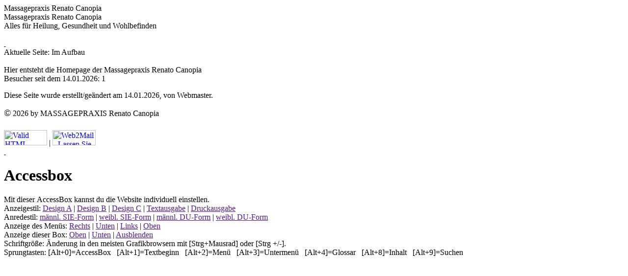

--- FILE ---
content_type: text/html; charset=UTF-8
request_url: https://www.massagepraxis-canopia.de/index.php?ueb=0&ueb2=&ueb3=1685746411&ueb4=0&ueb5=ao2&ueb6=2de&ueb7=0&ueb8=0.322720230603005331.0&ueb9=~~~~~~
body_size: 2304
content:
<!DOCTYPE html PUBLIC "-//W3C//DTD HTML 4.01 Transitional//EN">
<html lang="de">
<head>
<title>Tradition f&uuml;r eine Zukunftsorientierte Gesundheit -&#x3E; </title>
<meta http-equiv="Content-Type" content="text/html; charset=utf-8" >
<meta http-equiv="Pragma" content="no-cache" >
<meta http-equiv="Content-Style-Type" content="text/css" >
<meta name="description" content="In unserer Praxis bieten wir Ihnen Angebote zur Heilung, sowie viele M&ouml;glichkeiten zur Entspannung. Wir sorgen daf&uuml;r, dass ihre Gesundheit Sie nicht im Stich l&auml;sst. Hierf&uuml;r nutzen wir Techniken aus verschiedenen Kulturen." >
<meta name="keywords" content="Massage,Entspannungsmassage,Heilung,Wohlbefinden,Zuw&auml;ndung,Ber&uuml;hrung,Stress,ganzheitlich,Therapie,einf&uuml;hlsam,intim,sinnlich,Tiefenentspannung,Auszeit,Stressabbau,Gespr&auml;ch,Annahme,Beschwerden,Schmerzen,Bornout,Psyche,Psychosomatik,Muskel,Muskulatur,Verspannung,&Ouml;dem,Abnehmen,Sch&ouml;nheit,Hautbild,schlank,Aussehen,Attraktivit&auml;t,Gewicht,K&ouml;rpergef&uuml;hl,Empfindung,Reiz,Lymphdrainage,Haut,Energie,Spiritualit&auml;t,Sexualit&auml;t,nachhaltig,Tradition," >
<meta name="author" content="Webmaster" >
<meta name="publisher" content="Webmaster" >
<meta name="copyright" content="Renato Canopia" >
<meta name="robots" content="index,follow" >
<meta name="revisit" content="after 30 days" >
<meta name="page-type" content="Gewerblich">
<meta name="audience" content="alle" >
<meta name="expires" content="never">
<meta name="language" content="Deutsch" >
<meta name="content-language" content="de" >
<link rel="shortcut icon" href="favicon.ico">
<link rel='stylesheet' type='text/css' href='style/oben/style-a.css' ></head>



<body>
<div class="ueber-alles" align="center">
<div class="ueber-alles2" align="left">
<div class = 'landmark' role = 'banner' aria-label = 'Schlagzeile'><div class='schlagzeile' lang='de'>Massagepraxis Renato Canopia</div></div>
<div class="seite" lang="de">
<div class="kopf" lang="de">
<div class="kopfbeschriftung">

<div class = 'landmark' role = 'banner' aria-label = 'Kopf'>
<div class="kopfzeile1">Massagepraxis Renato Canopia</div>
<div class="kopfzeile2">Alles f&uuml;r Heilung, Gesundheit und Wohlbefinden</div>

</div>
</div><!-- // Kopfbeschriftung -->


&nbsp;</div><!-- kopf //-->


<div class="inhalt" lang="de">

<div class="inhalt-aktivbereich" lang="de">
<div class="abstand-links" lang="de"><a class='versteckt' name = 'accesskey1' accesskey='1' href='#' title='Sprunganker Textanfang.'>&nbsp;</a></div>
<div class = 'landmark' role = 'main' aria-label = 'Im Aufbau'>
<div class="absatz" lang="de">

<div class = 'landmark' role = 'complementary' aria-label = 'Seitenpfad'><div class = 'aktuelle-seite' lang = 'de'>Aktuelle Seite: Im Aufbau</div><!-- // Aktuelle Seite -->
</div><!-- // Role Complementary Seitenpfad -->
</div><!-- // Absatz -->

<div class = 'abstand-links' lang = 'de'> &nbsp;</div>	<div class = 'landmark' role = 'article' aria-label = 'Im Aufbau'>
	<div class="absatz" lang="de">
	<span class="ueberschrift" lang="de">Hier entsteht die Homepage der Massagepraxis Renato Canopia</span>
	</div><!-- // Absatz -->
	</div><!-- // Role Article Neu-->
	
</div><!-- // Role Main -->
</div><!-- // inhalt-aktivbereich -->

<div class = 'landmark' role = 'contentinfo' aria-label = 'Fu&szlig;'>
<div class="fuss">
<div class="infobereich">

Besucher seit dem 14.01.2026: 1
</div><!-- infobereich //-->
</div><!-- fuss //-->
<div class="copyright">

<p>Diese Seite wurde erstellt/ge&auml;ndert am 14.01.2026, von Webmaster.</p><p><big>&copy;</big> 2026 by MASSAGEPRAXIS Renato Canopia</p><div class="powered"><a href = "http://validator.w3.org/check?uri = referer" target = "_blank"><img src = "style/valid.gif" border = "0" width = "88" height = "31" alt = "Valid HTML 4.01/CSS" style = "margin-top: 8px;"></a>&nbsp;|&nbsp;<a href = "http://web2mail.blindzeln.org?url=" target = "_blank"><img src = "style/web2mail.gif" border = "0" width = "88" height = "31" alt = "Web2Mail - Lassen Sie sich diese Webseite per E-Mail zusenden" style = "margin-top: 8px;"></a>&nbsp;&nbsp;&nbsp;&nbsp;&nbsp;
 &nbsp;</div><!-- powered //-->
</div><!-- copyright //-->
</div><!-- // Role Contentinfo Fuß -->
</div><!-- inhalt //-->


</div><!-- seite //-->

<a class='versteckt' name = 'accesskey0' accesskey='0' href='#' title='Sprunganker AccessBox.'>&nbsp;</a><div class = 'landmark' role = 'complementary' aria-label = 'Accessbox'><div class = 'accesskey'><h1 class = 'unsichtbar' lang = 'de'>Accessbox</h1>Mit dieser <span lang = 'en'>AccessBox</span> kannst du die <span lang = 'en'>Website</span> individuell einstellen.<br>Anzeigestil: <a href='' title='Standard-Design'>Design A</a> | <a href='' title='Alternativ-Design'>Design B</a> | <a href='' title='Alternativ-Design'>Design C</a> | <a href='' title='Alternativansicht ohne Formatierung'>Textausgabe</a> | <a href=''  target='_Druckausgabe' title='Druckausgabe &ouml;ffnet ein neues Fenster'>Druckausgabe</a><br>Anredestil: <a href=''>m&auml;nnl. SIE-Form</a> | <a href=''>weibl. SIE-Form</a> | <a href=''>m&auml;nnl. DU-Form</a> | <a href=''>weibl. DU-Form</a><br>Anzeige des Men&uuml;s: <a href='' title='Men&uuml; recht zeigen'>Rechts</a> | <a href='' title='Men&uuml; unten zeigen'>Unten</a> | <a href='' title='Men&uuml; links zeigen'>Links</a> | <a href='' title='Men&uuml; oben zeigen'>Oben</a><br>Anzeige dieser Box: <a href='' title='AccessBox oben anzeigen'>Oben</a> | <a href='' title='AccessBox unten anzeigen'>Unten</a> | <a href='' title='AccessBox ausblenden'>Ausblenden</a><br>Schriftgr&ouml;&szlig;e: &Auml;nderung in den meisten Grafikbrowsern mit [Strg+Mausrad] oder [Strg +/-].<br>Sprungtasten: [Alt+0]=<span lang = 'en'>AccessBox</span> &nbsp; [Alt+1]=Textbeginn &nbsp; [Alt+2]=Men&uuml; &nbsp; [Alt+3]=Untermen&uuml; &nbsp; [Alt+4]=Glossar &nbsp; [Alt+8]=Inhalt &nbsp; [Alt+9]=Suchen</div></div>
</div><!-- // Über alles 2 -->
</div><!-- // Über alles -->

</body>
</html>
